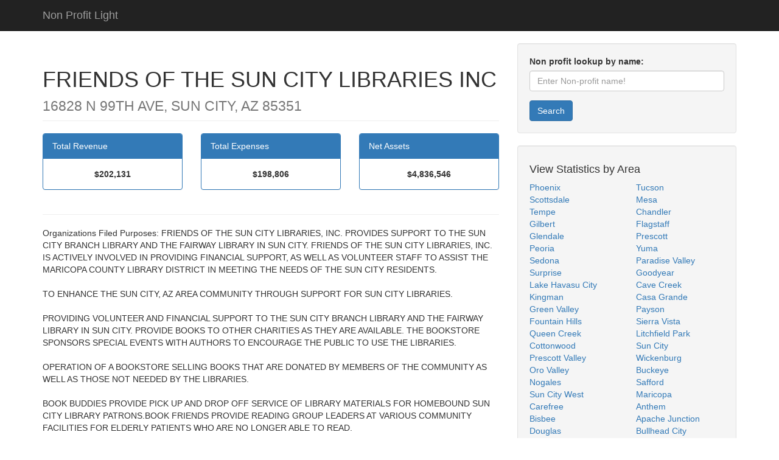

--- FILE ---
content_type: text/html; charset=UTF-8
request_url: https://nonprofitlight.com/az/sun-city/friends-of-the-sun-city-libraries-inc
body_size: 3242
content:
<!DOCTYPE HTML>
<html lang="en-us">
<head>
<meta charset="utf-8">
<meta name="viewport" content="width=device-width, initial-scale=1">
<meta property="og:locale" content="en_US" />
<meta property="og:type" content="article" />
<meta property="og:title" content="Friends Of The Sun City Libraries Inc — Non Profit Data" />
<meta property="og:url" content="https://nonprofitlight.com/az/sun-city/friends-of-the-sun-city-libraries-inc" />
<meta property="og:site_name" content="Non Profit Data" />
<meta property="article:published_time" content="2021-02-17T00:00:00+00:00" />
<meta property="article:modified_time" content="2021-03-25T00:45:06+00:00" />
<meta property="og:updated_time" content="2021-03-25T00:45:06+00:00" />
<title>Friends Of The Sun City Libraries Inc — Non Profit Data</title>
<link rel="stylesheet" href="/style.css" />
<link rel="canonical" href="https://nonprofitlight.com/az/sun-city/friends-of-the-sun-city-libraries-inc" />
<script async src="https://pagead2.googlesyndication.com/pagead/js/adsbygoogle.js?client=ca-pub-1048206867343408" crossorigin="anonymous"></script></head>
<body>
<nav class="navbar navbar-inverse navbar-static-top" role="navigation"><div class="container"><div class="navbar-header"><a class="navbar-brand" href="/">Non Profit Light</a></div></div></nav>
<div class="container">
	<div class="row">
		<div class="col-md-8">
<h1 class="page-header">FRIENDS OF THE SUN CITY LIBRARIES INC<br>
<small>16828 N 99TH AVE, SUN CITY, AZ 85351</small>
</h1>
<div class="row">
	<div class="col-md-4">
	   <div class="panel panel-primary">
		<div class="panel-heading">Total Revenue</div>
			<div class="panel-body">
				<div align="center">
				<strong>$202,131</strong>
				</div>
			</div>
		</div>
	</div>
	<div class="col-md-4">
	   <div class="panel panel-primary">
		<div class="panel-heading">Total Expenses</div>
			<div class="panel-body">
				<div align="center">
				<strong>$198,806</strong>
				</div>
			</div>
		</div>
	</div>
	<div class="col-md-4">
	   <div class="panel panel-primary">
		<div class="panel-heading">Net Assets</div>
			<div class="panel-body">
				<div align="center">
				<strong>$4,836,546</strong>
				</div>
			</div>
		</div>
	</div>
</div>
<hr>Organizations Filed Purposes:
FRIENDS OF THE SUN CITY LIBRARIES, INC. PROVIDES SUPPORT TO THE SUN CITY BRANCH LIBRARY AND THE FAIRWAY LIBRARY IN SUN CITY. FRIENDS OF THE SUN CITY LIBRARIES, INC. IS ACTIVELY INVOLVED IN PROVIDING FINANCIAL SUPPORT, AS WELL AS VOLUNTEER STAFF TO ASSIST THE MARICOPA COUNTY LIBRARY DISTRICT IN MEETING THE NEEDS OF THE SUN CITY RESIDENTS.<br /><br />
TO ENHANCE THE SUN CITY, AZ AREA COMMUNITY THROUGH SUPPORT FOR SUN CITY LIBRARIES.<br /><br />
PROVIDING VOLUNTEER AND FINANCIAL SUPPORT TO THE SUN CITY BRANCH LIBRARY AND THE FAIRWAY LIBRARY IN SUN CITY. PROVIDE BOOKS TO OTHER CHARITIES AS THEY ARE AVAILABLE. THE BOOKSTORE SPONSORS SPECIAL EVENTS WITH AUTHORS TO ENCOURAGE THE PUBLIC TO USE THE LIBRARIES.<br /><br />
OPERATION OF A BOOKSTORE SELLING BOOKS THAT ARE DONATED BY MEMBERS OF THE COMMUNITY AS WELL AS THOSE NOT NEEDED BY THE LIBRARIES.<br /><br />
BOOK BUDDIES PROVIDE PICK UP AND DROP OFF SERVICE OF LIBRARY MATERIALS FOR HOMEBOUND SUN CITY LIBRARY PATRONS.BOOK FRIENDS PROVIDE READING GROUP LEADERS AT VARIOUS COMMUNITY FACILITIES FOR ELDERLY PATIENTS WHO ARE NO LONGER ABLE TO READ.<hr>
<div class="row">
   <div class="col-md-4"></div>
   <div class="col-md-12">
		<h2>Executives Listed on Filing</h2>
		<p>Total Salary includes financial earnings, benefits, and all related organization earnings listed on tax filing</p>
		<table class="table">
		<thead><tr><th>Name</th><th>Title</th><th>Hours Per Week</th><th>Total Salary</th></tr></thead>
		<tbody><tr><td>Jerry Walczak</td><td>BOARD MEMBER AS OF 3-2019</td><td>2</td><td>$0</td></tr><tr><td>Ruth Polansky</td><td>BOARD MEMBER</td><td>2</td><td>$0</td></tr><tr><td>Cathy Weyers</td><td>BOARD MEMBER</td><td>2</td><td>$0</td></tr><tr><td>Charlotte Klose</td><td>BOARD MEMBER</td><td>2</td><td>$0</td></tr><tr><td>Roberta Hawksworth</td><td>BOARD MEMBER</td><td>2</td><td>$0</td></tr><tr><td>Camilla Kuberka</td><td>BOARD MEMBER UNTIL 2-2019</td><td>2</td><td>$0</td></tr><tr><td>Jessica Potter-Slider</td><td>TREASURER</td><td>2</td><td>$0</td></tr><tr><td>Patricia Bates</td><td>SECRETARY</td><td>4</td><td>$0</td></tr><tr><td>Sue Blechl</td><td>VICE PRESIDENT</td><td>2</td><td>$0</td></tr><tr><td>Marcia Davis</td><td>PRESIDENT</td><td>6</td><td>$0</td></tr></tbody>
		</table>
   </div>
</div>
<hr>
Data for this page was sourced from XML published by IRS (<a href="https://aws.amazon.com/public-datasets/irs-990/" rel="nofollow noopener noreferrer" target="_blank">public 990 form dataset</a>) from: <a href="https://s3.amazonaws.com/irs-form-990/202032599349300223_public.xml" rel="nofollow noopener noreferrer" target="_blank">https://s3.amazonaws.com/irs-form-990/202032599349300223_public.xml</a>
		</div>
		<div class="col-md-4">
			<div class="well">
				<form name="form1" method="post" action="/search">
					<div class="form-group"><label for="searchfield">Non profit lookup by name:</label><input type="text" class="form-control" id="searchfield" name="query" placeholder="Enter Non-profit name!" required></div>
					<button type="submit" class="btn btn-primary">Search</button>
				</form>
			</div>
			<div class="well">
				<h4>View Statistics by Area</h4>
				<div class="row">
					<div class="col-lg-6">
						<ul class="list-unstyled">
<li><a href="/az/phoenix">Phoenix</a></li><li><a href="/az/scottsdale">Scottsdale</a></li><li><a href="/az/tempe">Tempe</a></li><li><a href="/az/gilbert">Gilbert</a></li><li><a href="/az/glendale">Glendale</a></li><li><a href="/az/peoria">Peoria</a></li><li><a href="/az/sedona">Sedona</a></li><li><a href="/az/surprise">Surprise</a></li><li><a href="/az/lake-havasu-city">Lake Havasu City</a></li><li><a href="/az/kingman">Kingman</a></li><li><a href="/az/green-valley">Green Valley</a></li><li><a href="/az/fountain-hills">Fountain Hills</a></li><li><a href="/az/queen-creek">Queen Creek</a></li><li><a href="/az/cottonwood">Cottonwood</a></li><li><a href="/az/prescott-valley">Prescott Valley</a></li><li><a href="/az/oro-valley">Oro Valley</a></li><li><a href="/az/nogales">Nogales</a></li><li><a href="/az/sun-city-west">Sun City West</a></li><li><a href="/az/carefree">Carefree</a></li><li><a href="/az/bisbee">Bisbee</a></li><li><a href="/az/douglas">Douglas</a></li><li><a href="/az/avondale">Avondale</a></li><li><a href="/az/globe">Globe</a></li><li><a href="/az/lakeside">Lakeside</a></li><li><a href="/az/willcox">Willcox</a></li><li><a href="/az/camp-verde">Camp Verde</a></li><li><a href="/az/sahuarita">Sahuarita</a></li><li><a href="/az/laveen">Laveen</a></li><li><a href="/az/patagonia">Patagonia</a></li><li><a href="/az/cornville">Cornville</a></li><li><a href="/az/coolidge">Coolidge</a></li><li><a href="/az/snowflake">Snowflake</a></li><li><a href="/az/waddell">Waddell</a></li><li><a href="/az/parker">Parker</a></li><li><a href="/az/tolleson">Tolleson</a></li><li><a href="/az/thatcher">Thatcher</a></li><li><a href="/az/williams">Williams</a></li>						</ul>
					</div>
					<div class="col-lg-6">
						<ul class="list-unstyled">
<li><a href="/az/tucson">Tucson</a></li><li><a href="/az/mesa">Mesa</a></li><li><a href="/az/chandler">Chandler</a></li><li><a href="/az/flagstaff">Flagstaff</a></li><li><a href="/az/prescott">Prescott</a></li><li><a href="/az/yuma">Yuma</a></li><li><a href="/az/paradise-valley">Paradise Valley</a></li><li><a href="/az/goodyear">Goodyear</a></li><li><a href="/az/cave-creek">Cave Creek</a></li><li><a href="/az/casa-grande">Casa Grande</a></li><li><a href="/az/payson">Payson</a></li><li><a href="/az/sierra-vista">Sierra Vista</a></li><li><a href="/az/litchfield-park">Litchfield Park</a></li><li><a href="/az/sun-city">Sun City</a></li><li><a href="/az/wickenburg">Wickenburg</a></li><li><a href="/az/buckeye">Buckeye</a></li><li><a href="/az/safford">Safford</a></li><li><a href="/az/maricopa">Maricopa</a></li><li><a href="/az/anthem">Anthem</a></li><li><a href="/az/apache-junction">Apache Junction</a></li><li><a href="/az/bullhead-city">Bullhead City</a></li><li><a href="/az/chino-valley">Chino Valley</a></li><li><a href="/az/show-low">Show Low</a></li><li><a href="/az/marana">Marana</a></li><li><a href="/az/benson">Benson</a></li><li><a href="/az/higley">Higley</a></li><li><a href="/az/hereford">Hereford</a></li><li><a href="/az/page">Page</a></li><li><a href="/az/winslow">Winslow</a></li><li><a href="/az/sonoita">Sonoita</a></li><li><a href="/az/florence">Florence</a></li><li><a href="/az/vail">Vail</a></li><li><a href="/az/holbrook">Holbrook</a></li><li><a href="/az/san-tan-valley">San Tan Valley</a></li><li><a href="/az/gold-canyon">Gold Canyon</a></li><li><a href="/az/tuba-city">Tuba City</a></li>						</ul>
					</div>
				</div>
			</div>
		</div>
	</div>
	<hr>
	<footer><div class="row"><div class="col-lg-12"><p>Copyright &copy; 2025 nonprofitlight.com</p></div></div></footer>
</div>
<script type="text/javascript">new Image().src = "//counter.yadro.ru/hit?t52.6;r"+escape(document.referrer)+((typeof(screen)=="undefined")?"":";s"+screen.width+"*"+screen.height+"*"+(screen.colorDepth?screen.colorDepth:screen.pixelDepth))+";u"+escape(document.URL)+";h"+escape(document.title.substring(0,150))+";"+Math.random();</script><script defer src="https://static.cloudflareinsights.com/beacon.min.js/vcd15cbe7772f49c399c6a5babf22c1241717689176015" integrity="sha512-ZpsOmlRQV6y907TI0dKBHq9Md29nnaEIPlkf84rnaERnq6zvWvPUqr2ft8M1aS28oN72PdrCzSjY4U6VaAw1EQ==" data-cf-beacon='{"version":"2024.11.0","token":"a98379e450344a2297e2492252f84309","r":1,"server_timing":{"name":{"cfCacheStatus":true,"cfEdge":true,"cfExtPri":true,"cfL4":true,"cfOrigin":true,"cfSpeedBrain":true},"location_startswith":null}}' crossorigin="anonymous"></script>
</body>
</html>

--- FILE ---
content_type: text/html; charset=utf-8
request_url: https://www.google.com/recaptcha/api2/aframe
body_size: 268
content:
<!DOCTYPE HTML><html><head><meta http-equiv="content-type" content="text/html; charset=UTF-8"></head><body><script nonce="dbbABIg2Cyu6MHLpFR1nVQ">/** Anti-fraud and anti-abuse applications only. See google.com/recaptcha */ try{var clients={'sodar':'https://pagead2.googlesyndication.com/pagead/sodar?'};window.addEventListener("message",function(a){try{if(a.source===window.parent){var b=JSON.parse(a.data);var c=clients[b['id']];if(c){var d=document.createElement('img');d.src=c+b['params']+'&rc='+(localStorage.getItem("rc::a")?sessionStorage.getItem("rc::b"):"");window.document.body.appendChild(d);sessionStorage.setItem("rc::e",parseInt(sessionStorage.getItem("rc::e")||0)+1);localStorage.setItem("rc::h",'1764694439503');}}}catch(b){}});window.parent.postMessage("_grecaptcha_ready", "*");}catch(b){}</script></body></html>